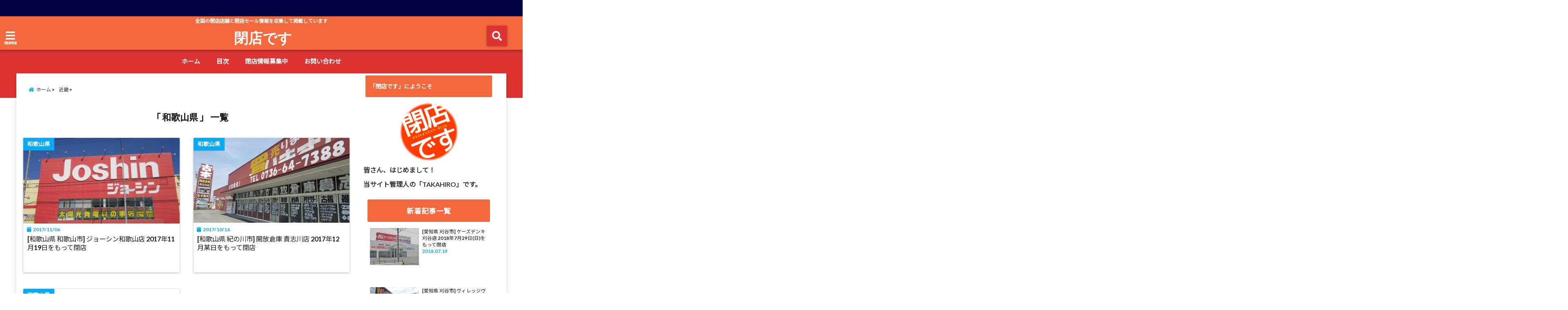

--- FILE ---
content_type: text/html; charset=UTF-8
request_url: https://heiten-desu.com/category/%E8%BF%91%E7%95%BF/%E5%92%8C%E6%AD%8C%E5%B1%B1%E7%9C%8C/
body_size: 16155
content:
<!DOCTYPE html>
<!--[if lt IE 7]> <html class="ie6" lang="ja"
	prefix="og: https://ogp.me/ns#" > <![endif]-->
<!--[if IE 7]> <html class="i7" lang="ja"
	prefix="og: https://ogp.me/ns#" > <![endif]-->
<!--[if IE 8]> <html class="ie" lang="ja"
	prefix="og: https://ogp.me/ns#" > <![endif]-->
<!--[if gt IE 8]><!--> <html lang="ja"
	prefix="og: https://ogp.me/ns#" > <!--<![endif]-->
<head>
<!--[if lt IE 9]>
<script src="https://css3-mediaqueries-js.googlecode.com/svn/trunk/css3-mediaqueries.js"></script>
<script src="https://heiten-desu.com/wp-content/themes/elephant3/js/html5shiv.js"></script>
<![endif]-->
<meta charset="UTF-8" />
<meta name="viewport" content="width=device-width,initial-scale=1.0,user-scalable=no">
<meta name="format-detection" content="telephone=no" />
<title>和歌山県 | 閉店です</title>
<link rel="alternate" type="application/rss+xml" title="閉店です RSS Feed" href="https://heiten-desu.com/feed/" />
<link rel="pingback" href="https://heiten-desu.com/xmlrpc.php" />

<meta name="keywords" content="和歌山県,閉店です,閉店,閉店セール,チラシ完全閉店セール,改装閉店セール" />
<meta name="description" content="「閉店です」では日本全国の閉店店舗と閉店セール情報を収集して掲載しています。" />

<!-- All in One SEO Pack 3.3.4 によって Michael Torbert の Semper Fi Web Design[791,811] -->
<script type="application/ld+json" class="aioseop-schema">{"@context":"https://schema.org","@graph":[{"@type":["Person","Organization"],"@id":"https://heiten-desu.com/#person","url":"https://heiten-desu.com/","name":"TAKAHIRO","sameAs":["https://www.facebook.com/-220841688711820/?modal=admin_todo_tour","https://twitter.com/heiten_desu?lang=ja"],"image":{"@type":"ImageObject","@id":"https://heiten-desu.com/#personlogo","url":"https://heiten-desu.com/wp-content/uploads/2018/07/bansamune.jpg","width":96,"height":96,"caption":"TAKAHIRO"},"logo":{"@id":"https://heiten-desu.com/#personlogo"}},{"@type":"WebSite","@id":"https://heiten-desu.com/#website","url":"https://heiten-desu.com/","name":"\u9589\u5e97\u3067\u3059","publisher":{"@id":"https://heiten-desu.com/#person"}},{"@type":"CollectionPage","@id":"https://heiten-desu.com/category/%e8%bf%91%e7%95%bf/%e5%92%8c%e6%ad%8c%e5%b1%b1%e7%9c%8c/#collectionpage","url":"https://heiten-desu.com/category/%e8%bf%91%e7%95%bf/%e5%92%8c%e6%ad%8c%e5%b1%b1%e7%9c%8c/","inLanguage":"ja","name":"\u548c\u6b4c\u5c71\u770c","isPartOf":{"@id":"https://heiten-desu.com/#website"}}]}</script>
<link rel="canonical" href="https://heiten-desu.com/category/%e8%bf%91%e7%95%bf/%e5%92%8c%e6%ad%8c%e5%b1%b1%e7%9c%8c/" />
			<script type="text/javascript" >
				window.ga=window.ga||function(){(ga.q=ga.q||[]).push(arguments)};ga.l=+new Date;
				ga('create', 'UA-107668163-1', 'auto');
				// Plugins
				
				ga('send', 'pageview');
			</script>
			<script async src="https://www.google-analytics.com/analytics.js"></script>
			<!-- All in One SEO Pack -->
<link rel='dns-prefetch' href='//ajax.googleapis.com' />
<link rel='dns-prefetch' href='//secure.gravatar.com' />
<link rel='dns-prefetch' href='//s.w.org' />
		<script type="text/javascript">
			window._wpemojiSettings = {"baseUrl":"https:\/\/s.w.org\/images\/core\/emoji\/12.0.0-1\/72x72\/","ext":".png","svgUrl":"https:\/\/s.w.org\/images\/core\/emoji\/12.0.0-1\/svg\/","svgExt":".svg","source":{"concatemoji":"https:\/\/heiten-desu.com\/wp-includes\/js\/wp-emoji-release.min.js?ver=5.3.20"}};
			!function(e,a,t){var n,r,o,i=a.createElement("canvas"),p=i.getContext&&i.getContext("2d");function s(e,t){var a=String.fromCharCode;p.clearRect(0,0,i.width,i.height),p.fillText(a.apply(this,e),0,0);e=i.toDataURL();return p.clearRect(0,0,i.width,i.height),p.fillText(a.apply(this,t),0,0),e===i.toDataURL()}function c(e){var t=a.createElement("script");t.src=e,t.defer=t.type="text/javascript",a.getElementsByTagName("head")[0].appendChild(t)}for(o=Array("flag","emoji"),t.supports={everything:!0,everythingExceptFlag:!0},r=0;r<o.length;r++)t.supports[o[r]]=function(e){if(!p||!p.fillText)return!1;switch(p.textBaseline="top",p.font="600 32px Arial",e){case"flag":return s([127987,65039,8205,9895,65039],[127987,65039,8203,9895,65039])?!1:!s([55356,56826,55356,56819],[55356,56826,8203,55356,56819])&&!s([55356,57332,56128,56423,56128,56418,56128,56421,56128,56430,56128,56423,56128,56447],[55356,57332,8203,56128,56423,8203,56128,56418,8203,56128,56421,8203,56128,56430,8203,56128,56423,8203,56128,56447]);case"emoji":return!s([55357,56424,55356,57342,8205,55358,56605,8205,55357,56424,55356,57340],[55357,56424,55356,57342,8203,55358,56605,8203,55357,56424,55356,57340])}return!1}(o[r]),t.supports.everything=t.supports.everything&&t.supports[o[r]],"flag"!==o[r]&&(t.supports.everythingExceptFlag=t.supports.everythingExceptFlag&&t.supports[o[r]]);t.supports.everythingExceptFlag=t.supports.everythingExceptFlag&&!t.supports.flag,t.DOMReady=!1,t.readyCallback=function(){t.DOMReady=!0},t.supports.everything||(n=function(){t.readyCallback()},a.addEventListener?(a.addEventListener("DOMContentLoaded",n,!1),e.addEventListener("load",n,!1)):(e.attachEvent("onload",n),a.attachEvent("onreadystatechange",function(){"complete"===a.readyState&&t.readyCallback()})),(n=t.source||{}).concatemoji?c(n.concatemoji):n.wpemoji&&n.twemoji&&(c(n.twemoji),c(n.wpemoji)))}(window,document,window._wpemojiSettings);
		</script>
		<style type="text/css">
img.wp-smiley,
img.emoji {
	display: inline !important;
	border: none !important;
	box-shadow: none !important;
	height: 1em !important;
	width: 1em !important;
	margin: 0 .07em !important;
	vertical-align: -0.1em !important;
	background: none !important;
	padding: 0 !important;
}
</style>
	<link rel='stylesheet' id='crayon-css'  href='https://heiten-desu.com/wp-content/plugins/crayon-syntax-highlighter/css/min/crayon.min.css?ver=_2.7.2_beta' type='text/css' media='all' />
<link rel='stylesheet' id='wp-block-library-css'  href='https://heiten-desu.com/wp-includes/css/dist/block-library/style.min.css?ver=5.3.20' type='text/css' media='all' />
<style id='wp-block-library-inline-css' type='text/css'>
.has-text-align-justify{text-align:justify;}
</style>
<link rel='stylesheet' id='contact-form-7-css'  href='https://heiten-desu.com/wp-content/plugins/contact-form-7/includes/css/styles.css?ver=5.1.6' type='text/css' media='all' />
<link rel='stylesheet' id='jquery-ui-theme-css'  href='https://ajax.googleapis.com/ajax/libs/jqueryui/1.11.4/themes/smoothness/jquery-ui.min.css?ver=1.11.4' type='text/css' media='all' />
<link rel='stylesheet' id='jquery-ui-timepicker-css'  href='https://heiten-desu.com/wp-content/plugins/contact-form-7-datepicker/js/jquery-ui-timepicker/jquery-ui-timepicker-addon.min.css?ver=5.3.20' type='text/css' media='all' />
<link rel='stylesheet' id='style-css'  href='https://heiten-desu.com/wp-content/themes/elephant3/style.css?ver=5.3.20' type='text/css' media='all' />
<link rel='stylesheet' id='child-style-css'  href='https://heiten-desu.com/wp-content/themes/elephant3-child/style.css?ver=5.3.20' type='text/css' media='all' />
<link rel='stylesheet' id='jetpack_css-css'  href='https://heiten-desu.com/wp-content/plugins/jetpack/css/jetpack.css?ver=8.1.4' type='text/css' media='all' />
<link rel='https://api.w.org/' href='https://heiten-desu.com/wp-json/' />

<link rel='dns-prefetch' href='//v0.wordpress.com'/>
<style type='text/css'>img#wpstats{display:none}</style>
<style type="text/css">




/*********************************************************
　カスタマイザーのサイトカラー対応部分
*********************************************************/
/*===============================
  1-AB.ヘッダーの背景色（メインカラー）
===============================*/
#header-upper-area {
	background: -webkit-linear-gradient(left, #f4683d, #f4683d); 
	background: linear-gradient(to right, #f4683d, #f4683d); 
}

/*===============================
  2.ヘッダー部分文字色
===============================*/
#left-menu { color: #ffffff;}
header .sitename a { color: #ffffff;}
header h1 { color: #ffffff;}
header .descr { color: #ffffff;}
.menu-title { color: #ffffff;}
header .sitename { color: #ffffff;}

/*===============================
3.SP&Tablet左メニューカラー
===============================*/
.left-menu-header { background:#f4683d;}
#left-menu-wrap h4 { background:#f4683d;}

/*===============================
4.ナビメニューの文字色
===============================*/
#spnaviwrap .spnavi ul li a { color: #ffffff;}
#navi-large-area a { color: #ffffff;}
#search-button { color: #ffffff;}


/*===============================
  5.ナビメニューの文字色(MO)
===============================*/
#main-navigation li a:hover {color: #000000;}


/*===============================
  6.ナビメニュー背景色
===============================*/
#search-button{ background:#dd3333;}
.header-info{ background:#dd3333;}
#navi-large-area{ background:#dd3333;}
#spnaviwrap{ background:#dd3333;}
#under-navi{ background:#dd3333;}
/*===============================
  7.ナビメニュー背景色（MO)
===============================*/
#main-navigation li a:hover{ background:#41baf2;}


/*===============================
  8.ナビドロップダウン文字色
===============================*/
#main-navigation li ul li a{ color: #ffffff;}

/*===============================
  9.ナビドロップダウン背景色
===============================*/
#main-navigation li ul li a{background:#333333;}



/*===============================
  8.メインの文字色
===============================*/
body { color:#333333;}
.post h3 {	color:#333333;}

/*===============================
  9.リンク色
===============================*/
/*リンクテキストの色*/
a { color:#1688e0;
}
/*ページャー*/
.pagination span, .pagination a {color: #1688e0;}
.pagination .current {
	background-color: #1688e0;
}
#comments input[type="submit"]{
	background-color: #1688e0;
}
.kijisita-category a{background:#1688e0;}
.hashtag a {color: #1688e0;}
#prof-kijisita .prof-under-article-right-profurl a{background: #1688e0;}
.tagcloud a{background: #1688e0;}
#breadcrumb i.fa.fa-home{color: #1688e0;}
#breadcrumb i.fa.fa-folder{color: #1688e0;}
/*===============================
  10.リンク色（マウスオン）
===============================*/
/*リンクテキストの色*/
a:hover { color:#50c1a3;}
/*ページャー*/
.pagination a:hover {background-color: #50c1a3;}
#comments input[type="submit"]:hover{background-color: #50c1a3;}

/*===============================
  11.ボタン型リンク色
===============================*/
/*普通のボタンの色*/
.btn-wrap a{ 
	background:#F44336;
	border:2px solid #F44336;
}
/*固定幅1のボタン*/
.btn-wrap.kotei1 a{ 
	background:#F44336;
	border:1px solid #F44336;
}

.btn-wrap.ghost a {
    border: 2px solid #F44336;
    color: #F44336;
}

/*===============================
  12.ボタン型リンク色(マウスオン）
===============================*/
/*普通のボタンの色*/
.btn-wrap a:hover{ 
	background:#FF9800;
	border:2px solid #FF9800;
}
/*固定幅1のボタン*/
.btn-wrap.kotei1 a:hover{ 
	background:#FF9800;
	color:#fff;
	border:1px solid #FF9800;
}
.btn-wrap.ghost a:hover {
    border: 2px solid #FF9800;
	background:#FF9800;
    color: #fff;
}

/*===============================
  13.スペシャルボタン
===============================*/
/*スペシャルボタンノーマル*/
.btn-wrap.spe a {
	border: 2px solid #e57a00;
	background-color:#e57a00;
}

.btn-wrap.spe a::before,
.btn-wrap.spe a::after {
	background: #e57a00;
}
/*スペシャルボタンノーマル2*/
.btn-wrap.spe2 a {
	border: 2px solid #e57a00;
	background-color:#e57a00;
}

.btn-wrap.spe2 a::before,
.btn-wrap.spe2 a::after {
	background: #e57a00;
}

/*ゴーストスペシャルボタン*/
.btn-wrap.ghostspe a {
	border: 2px solid #e57a00;
	color: #e57a00;
}
/*中央から出てくるボタン*/
.btn-wrap.zoomin a {
	border: 2px solid #e57a00;
	color: #e57a00;
}
.btn-wrap.zoomin a:hover::after {
	background: #e57a00;
}
.btn-wrap.zoomin a:hover {
	background-color: #e57a00;
	border-color: #e57a00;
}

/*上からパタッと出てくるボタン*/
.btn-wrap.down a{
	border: 2px solid #e57a00;
	color: #e57a00;
}
.btn-wrap.down a::after {
	background: #e57a00;
}


/*===============================
  14.スペシャルボタン（マウスオン）
===============================*/
/*スペシャルボタンノーマル*/
.btn-wrap.spe a:hover {
	border-color: #2ad3a6;
	color: #2ad3a6;
}

.btn-wrap.spe a:hover::before,
.btn-wrap.spe a:hover::after {
	background-color: #2ad3a6;
}
/*スペシャルボタンノーマル2*/
.btn-wrap.spe2 a:hover {
	border-color: #2ad3a6;
	color: #2ad3a6;
}

.btn-wrap.spe2 a:hover::before,
.btn-wrap.spe2 a:hover::after {
	background-color: #2ad3a6;
}
/*ゴーストスペシャルボタン*/
.btn-wrap.ghostspe a:hover {
	background-color: #2ad3a6;
	border-color: #2ad3a6;
}


/*===============================
  15.見出し色(H2,H3,H4)
===============================*/
.post h2{background: #f4683d;}
h2{background: #f4683d;}
.post .fukidasi h2{background: #f4683d;}
.post .material h2{background: #f4683d;}
.post .fukidasi h2:after{border-top: 15px solid #f4683d;}
.post .shadow h2{background: #f4683d;}
.post .ribbon h2{background: #f4683d;}
.post .ribbon h2::before,
.post .ribbon h2::after{border-top: 5px solid #f4683d;}
.post .ribbon h2::before{border-left: 5px solid #f4683d;}
.post .ribbon h2::after{border-right: 5px solid #f4683d;}
.post .under-gradline h2{color:#f4683d;}
.post .under-gradline h2:after{
	background: -moz-linear-gradient(to right, #f4683d, transparent);
	background: -webkit-linear-gradient(to right, #f4683d, transparent);
	background: linear-gradient(to right, #f4683d, transparent);
}
.post .first-big h2{color:#1a1a1a;}
.post .first-big h2:first-letter {
	color:#f4683d;
	border-bottom:solid 3px #f4683d;
}
.post .hamiwaku h2{
	border-top: solid 1px #f4683d;
	border-bottom: solid 1px #f4683d;
	color:#f4683d;
}
.post .hamiwaku h2:before,.post .hamiwaku h2:after{
	background-color: #f4683d;
}
.post .chapter h2{
	border:1px solid #f4683d;
	color:#f4683d;
}
.post .chapter h2::after{color: #f4683d;}
.post .icon h2 {background:#f4683d;}
.post h3 {
	border-color: #f4683d;
	color:#f4683d;
}
.post .h3underline h3 {
	border-color: #f4683d;
	color:#f4683d;
}
.post .thin-underline h3 {
	border-color: #f4683d;
	color:#f4683d;
}
.post .lh3 h3{
	border-color: #f4683d;
	color:#f4683d;
}
.post .stripes h3:after {
background: -webkit-repeating-linear-gradient(-45deg, #f4683d, #f4683d 0px, #fff 2px, #fff 2px);
background: repeating-linear-gradient(-45deg, #f4683d, #f4683d 0px, #fff 2px, #fff 2px);
}
.post .box2 h3{color: #f4683d;}
.post .box2 h3::before{color: #f4683d;}
.post .box2 h3::after{color: #A1B8D1;}
.post h4{	color:#f4683d;}
.post .trans-color h4{	color:#f4683d;}
.post .cube-icon h4{	color:#f4683d;}
.post .left-border h4{border-color: #f4683d;}
.post .left-thin-border h4{border-color: #f4683d;}
#newposts h4.widgettitle {
background: #f4683d;
}
.sankaku {
    border-top: 30px solid #f4683d;
}
#side aside h4{background:#f4683d;}

/*===============================
  16.見出し2（H2)文字色
===============================*/
h2{color: #ffffff;}
.post .material h2{color: #ffffff;}
h2.toppage{color:#1a1a1a;}
h2.archiev{color:#1a1a1a;}
.post h2{color: #ffffff;}
.post .ribbon h2{color: #ffffff;}
.post .icon h2 {color: #ffffff;}
.post .icon h2:before{color: #ffffff;}
#newposts h4.widgettitle {color: #ffffff;}
#side aside h4{color: #ffffff;}
#newposts h4.widgettitle span{color: #ffffff;}

/*===============================
  17.ポイントカラー背景色
===============================*/
ul.breadcrumb li:first-child a:before{color: #06a9f4;}
.category_info p{background: #06a9f4;}
.prof-under-article{background: #06a9f4;}
#prof-kijisita{background: #06a9f4;}
.blogbox p { color: #06a9f4;}
.koukai { color: #06a9f4;}
.koushin { color: #06a9f4;}
#kanren .clearfix dt .blog_info {background: #06a9f4;}
.post ul li:before {background: #06a9f4;}
ol li:before  {color: #06a9f4;}
.page-template-page-one-column main ul li:before {background: #06a9f4;}
.page-template-page-one-column main ol li:before {color: #06a9f4;}
.blog-card-title::before {background: #06a9f4;}
.share-wrap{background: #06a9f4;}
.p-entry__push {background: #06a9f4;}
.p-shareButton__a-cont{background: #06a9f4;}
.flow {background: #06a9f4;}
#toc_container p.toc_title{background: #06a9f4;}
#toc_container p.toc_title:before{color: #06a9f4;}
/*固定幅2のボタン*/
.btn-wrap.kotei2 a{ 
	background:#06a9f4;
	border:1px solid #06a9f4;
}
.btn-wrap.kotei2 a:hover{ 
	color:#06a9f4;
	border:1px solid #06a9f4;
}
.prev dt{background: #06a9f4;}
.next dt{background: #06a9f4;}
#topnews .clearfix dd .blog_info p{color: #06a9f4;}
.readmore.wide-card{ color: #06a9f4;}
#newposts span{ color: #06a9f4;}
/*===============================
  18.ポイントカラー文字色
===============================*/
.category_info p{ color: #ffffff;}
.prof-under-article-title{ color: #ffffff;}
.blog-card-title::before{ color: #ffffff;}
.p-entry__push{ color: #ffffff;}
.p-entry__note{ color: #ffffff;}
.p-shareButton__a-cont__btn p{ color: #ffffff;}
.prev dt a{ color: #ffffff;}
.next dt a{ color: #ffffff;}
.prof-under-article{ color: #ffffff;}
.prof-under-article-right-sns a{ color: #ffffff;}
.prof-under-article-name a{ color: #ffffff;}
/*===============================
  19.CTA背景色
===============================*/
#cta-area{
	border-color:#FF9800;
	background:#FF9800;
}

/*===============================
  20.フッター背景色
===============================*/
#footer {	background: #1A237E;
	}

/*===============================
  21.フッター文字色
===============================*/
/*フッターの見出し*/
#footer h4 {
	color: #b3b3b3;
}
#footer h4 a {
	color: #b3b3b3;
}
/*フッターナビの色*/
#footer-navigation li a{
	color: #b3b3b3;
}

/*フッターリスト表示*/ 
#footer_w ul li {
	color: #b3b3b3;
}
/* フッターcopyrightの文字色 */
#footer .copy {
	color: #b3b3b3;
}
/* フッターのテキストの色　*/
#footer p {
	color:#b3b3b3;
}
/*　フッターのリンクテキストマウスオン時の色　*/	
#footer_w a:hover {
		color: #b3b3b3;
	}
/*===============================
  22.フッターリンク文字色
===============================*/
/*　フッターのリンクテキストの色　*/	
#footer_w a {
		color: #ffffff;
	}
/*　フッターのサイトタイトル色　*/	
#footer .copy a {
		color: #ffffff;
	}
/*　フッターのリストの点の色　*/	
#footer_w ul li a:before {
		color: #ffffff;
}
/*===============================
  23.フッターコピーライト部分背景色
===============================*/
#copy{background:#051a44;}

/*===============================
  24.上へボタンの背景色
===============================*/
#page-top a{background:#ffc107;}

/*===============================
  25.ヘッダーお知らせ色
===============================*/
.header-info a{	background: #FFC107;}

/*===============================
  26.ヘッダーお知らせ色（マウスオン）
===============================*/
.header-info a:hover{	background: #ffc0cb;}



/*===============================
  27.トップページ最新記事カード色
===============================*/
#topnews dl.clearfix{background: #ffffff;}
#newposts dl.clearfix{background: #ffffff;}
	
/*===============================
  28.トップページ最新記事カード文字色
===============================*/
#topnews .clearfix dd h3 a{color: #1a1a1a;}
#newposts dl dd a{color: #1a1a1a;}



/*===============================
  31.32.ビジネスメニューの色
===============================*/
.header-contact{background: #000142;}
.contact-message{color: #ffffff;}
.contact-tel a{color:#fff;}

/*33背景色*/
body{background:#ffffff;}

/**********************************
 カスタマイザーの切替え部分反映用
**********************************/
/*アイキャッチ画像右上のプロフィール表示・非表示*/
.writer {display:}
/*アイキャッチ画像直後のプロフィール表示・非表示*/
#prof-upper-article{display:none;}
/*記事下のプロフィール表示・非表示*/
#prof-kijisita{display:;}
/*この記事気に入ったらいいね表示・非表示*/
.share-wrap{display:;}


/*ヘッダーのサブタイトルキャッチコピー部分の表示・非表示*/
header .descr {display:;}
.header-fixed-area-desc {display:;}

/*SP・Tablet用のナビ部分の表示・非表示*/
.spnavi {display:;}
.header-fixed-area-spnavi {display:;}

/*モバイルのフッターメニューの表示・非表示*/
#footer-kotei {display:;}

/*モバイルのフッターインスタボタンの表示・非表示*/
#instagram-box {display:;}

/*コメント部分の表示・非表示*/
#comments {display:;}

/*サイト全体のフォント変更*/
body{	font-family:;	}

/*投稿日表示・非表示*/
.blogbox{display:;}
#topnews .clearfix dd .blog_info p{display:;}

/*前の記事へ次の記事へ表示・非表示*/
#p-navi{display:;}

/*関連記事表示・非表示*/
#kijisita-wrap{display:;}

/*アイキャッチ画像表示・非表示*/
#eyecatch{display:;}

/*パンくずの表示位置*/
#breadcrumb{max-width:;}

/*ビジネスメニュー部分表示・非表示*/
.header-contact{display:;}
/*ビジネスメニューボタン表示・非表示*/
.contact-tel{display:none;}
.contact-line{display:none;}
.contact-mail{display:none;}

@media only screen and (min-width: 781px) {
.contact-tel a{color: #ffffff;}
}
</style>

<style type="text/css">.broken_link, a.broken_link {
	text-decoration: line-through;
}</style><link rel="icon" href="https://heiten-desu.com/wp-content/uploads/2017/10/cropped-heitendesu-32x32.png" sizes="32x32" />
<link rel="icon" href="https://heiten-desu.com/wp-content/uploads/2017/10/cropped-heitendesu-192x192.png" sizes="192x192" />
<link rel="apple-touch-icon-precomposed" href="https://heiten-desu.com/wp-content/uploads/2017/10/cropped-heitendesu-180x180.png" />
<meta name="msapplication-TileImage" content="https://heiten-desu.com/wp-content/uploads/2017/10/cropped-heitendesu-270x270.png" />



<!-- OGP -->
<meta property="og:type" content="website">
<meta property="og:description" content="全国の閉店店舗と閉店セール情報を収集して掲載しています">
<meta property="og:title" content="閉店です">
<meta property="og:url" content="https://heiten-desu.com">
<meta property="og:site_name" content="閉店です">
<meta property="og:locale" content="ja_JP" />
<meta property="fb:admins" content="280000225843319">
<meta property="fb:app_id" content="1760580897575502">
<!-- /OGP -->
<!-- その他 -->

</head>


<body class="archive category category-44">
<div id="totalcover">
<!-- Facebookのこの記事気に入ったらいいね用 -->
<div id="fb-root"></div>
<script>(function(d, s, id) {
  var js, fjs = d.getElementsByTagName(s)[0];
  if (d.getElementById(id)) return;
  js = d.createElement(s); js.id = id;
  js.src = "//connect.facebook.net/ja_JP/sdk.js#xfbml=1&version=v2.9&appId=1791998471112354";
  fjs.parentNode.insertBefore(js, fjs);
}(document, 'script', 'facebook-jssdk'));</script>
<!-- /Facebookのこの記事気に入ったらいいね用 -->

<!-- お問い合わせ -->
<div class="header-contact clearfix">
	<div class="contact-message"></div>
	<div class="contact-mail"><a href="">お問い合わせ</a></div>
	<div class="contact-line"><a href="https://line.me/R/ti/p/%40" target="_blank">LINE</a></div>
	<div class="contact-tel"><a href="tel:"><i class="fas fa-phone-square"></i> :</a></div>
</div>
<!-- ヘッダーエリアカバー -->
<div id="header-upper-area" class="">
<header> 
<!-- キャプション -->
	    <p class="descr ">
    全国の閉店店舗と閉店セール情報を収集して掲載しています    </p>
	<!-- キャッチコピー -->
<!-- ロゴ・タイトルエリア -->		
<div id="logo-area">
	<!-- 左ハンバーガーメニュー -->
<input type="checkbox" id="start-menu">
<label for="start-menu">
	<div id="left-menu" class="ripple"><i class="fa fa-bars" aria-hidden="true"></i></div>
		<div class="left-menu-close ">×</div>
		<div class="menu-title"><span class="gf">menu</span></div>
	
</label> 
	<!-- 開いたときのメニュー -->
			<div id="left-menu-wrap">
				<div class="left-menu-header">
				<p class="sitename">
 			        			閉店です    			    			</p>	
				</div>
				<div class="left-menu-style">
				<div class="menu-%e5%b7%a6%e3%83%a1%e3%83%8b%e3%83%a5%e3%83%bc-container"><ul id="menu-%e5%b7%a6%e3%83%a1%e3%83%8b%e3%83%a5%e3%83%bc" class="menu"><li id="menu-item-2027" class="menu-item menu-item-type-custom menu-item-object-custom menu-item-home menu-item-2027"><a href="https://heiten-desu.com/">ホーム</a></li>
<li id="menu-item-2028" class="menu-item menu-item-type-post_type menu-item-object-page menu-item-2028"><a href="https://heiten-desu.com/mokuzi/">目次</a></li>
<li id="menu-item-2029" class="menu-item menu-item-type-post_type menu-item-object-page menu-item-2029"><a href="https://heiten-desu.com/info-collect/">閉店情報募集中</a></li>
<li id="menu-item-2030" class="menu-item menu-item-type-post_type menu-item-object-page menu-item-2030"><a href="https://heiten-desu.com/otoiawase/">お問い合わせ</a></li>
</ul></div>				</div>
											 <div class="left-menu-yohaku"></div>
			 </div>
	<!-- 開いたときのメニュー -->		 
<!-- /左ハンバーガーメニュー -->	<!-- ロゴ又はブログ名 -->
	<div id="logo" class="">
    <p class="sitename"><a class="gf" href="https://heiten-desu.com/">
        閉店です        </a></p>	
	</div>


<!-- モーダル検索 -->
	<input type="checkbox" id="start-search">
	<label for="start-search">
  		 <div id="search-button" class="ripple "><i class="fa fa-search ripple" aria-hidden="true"></i></div>
		 <div id="search-button-close">×</div>
	</label> 
			<!-- 開いたときの検索フォーム -->
			<div id="search-wrap">
			<div id="search" class="">
  <form method="get" id="searchform" action="https://heiten-desu.com/">
    <label class="hidden" for="s">
          </label>
    <input type="text" placeholder="サイト内を検索"　value=""  name="s" id="s" />
<button type="submit" id="searchsubmit" value="Search"><i class="fas fa-search"></i></button>
</form>
</div>	
			</div>
			<!-- 開いたときの検索フォーム -->
<!-- /モーダル検索 -->

</div>
<!-- /ロゴ・タイトル・ナビエリア -->
<!-- ここで一旦フロートクリア -->
<div class="clear">
</div>
<!-- /ここで一旦フロートクリア -->
</header>
</div>
<!-- /header-upper-area -->
<div class="header-fixed-area-desc"></div>
<div class="header-fixed-area-main"></div>
<!--ヘッダー上お知らせ-->
<!--ヘッダー上お知らせ-->
	<!--ナビメニューエリア-->
<div id="navi-large-area" class="smanone">
	<!-- ナビメニュー -->
	<div id="navi-area">
    <nav id="main-navigation" class="smanone clearfix">
    <div class="menu-%e3%82%b0%e3%83%ad%e3%83%bc%e3%83%90%e3%83%ab%e3%83%a1%e3%83%8b%e3%83%a5%e3%83%bc-container"><ul id="menu-%e3%82%b0%e3%83%ad%e3%83%bc%e3%83%90%e3%83%ab%e3%83%a1%e3%83%8b%e3%83%a5%e3%83%bc" class="menu"><li id="menu-item-2031" class="menu-item menu-item-type-custom menu-item-object-custom menu-item-home menu-item-2031"><a href="https://heiten-desu.com/">ホーム</a></li>
<li id="menu-item-39" class="menu-item menu-item-type-post_type menu-item-object-page menu-item-39"><a href="https://heiten-desu.com/mokuzi/">目次</a></li>
<li id="menu-item-53" class="menu-item menu-item-type-post_type menu-item-object-page menu-item-53"><a href="https://heiten-desu.com/info-collect/">閉店情報募集中</a></li>
<li id="menu-item-40" class="menu-item menu-item-type-post_type menu-item-object-page menu-item-40"><a href="https://heiten-desu.com/otoiawase/">お問い合わせ</a></li>
</ul></div>    </nav>

	</div>
	<!-- ナビメニュー -->
</div>
<!--/ナビメニューエリア-->
	<!-- スマホナビ --> 
<div id="spnaviwrap" class="pcnone">
	<div class="spnavi">
 	<nav id="main-navigation" class="pcnone clearfix">
	<div class="menu-%e3%82%b0%e3%83%ad%e3%83%bc%e3%83%90%e3%83%ab%e3%83%a1%e3%83%8b%e3%83%a5%e3%83%bc-container"><ul id="menu-%e3%82%b0%e3%83%ad%e3%83%bc%e3%83%90%e3%83%ab%e3%83%a1%e3%83%8b%e3%83%a5%e3%83%bc-1" class="menu"><li class="menu-item menu-item-type-custom menu-item-object-custom menu-item-home menu-item-2031"><a href="https://heiten-desu.com/">ホーム</a></li>
<li class="menu-item menu-item-type-post_type menu-item-object-page menu-item-39"><a href="https://heiten-desu.com/mokuzi/">目次</a></li>
<li class="menu-item menu-item-type-post_type menu-item-object-page menu-item-53"><a href="https://heiten-desu.com/info-collect/">閉店情報募集中</a></li>
<li class="menu-item menu-item-type-post_type menu-item-object-page menu-item-40"><a href="https://heiten-desu.com/otoiawase/">お問い合わせ</a></li>
</ul></div>	</nav>
	</div>
</div>
<!-- /スマホナビ --> 
<!--ヘッダー画像-->
<!-- /ヘッダー画像 --> 
		<div id="under-navi"></div>
			<div id="wrapper">
<div id="content">
<div id="contentInner" class="clearfix">
<main class="archive ">
      <article>
<!--ぱんくず -->
<div id="breadcrumb">
<ul class="breadcrumb" itemscope itemtype="http://schema.org/BreadcrumbList"><li itemprop="itemListElement" itemscope itemtype="http://schema.org/ListItem"><a href="https://heiten-desu.com" itemprop="item"><span itemprop="name">ホーム</span></a><meta itemprop="position" content="1" /></li><li itemprop="itemListElement" itemscope itemtype="http://schema.org/ListItem"><a href="https://heiten-desu.com/category/%e8%bf%91%e7%95%bf/" itemprop="item"><span itemprop="name">近畿</span></a><meta itemprop="position" content="2" /></li><li itemprop="itemListElement" itemscope itemtype="http://schema.org/ListItem"><a href="https://heiten-desu.com/category/%E8%BF%91%E7%95%BF/%E5%92%8C%E6%AD%8C%E5%B1%B1%E7%9C%8C/" itemprop="item"><span itemprop="name">和歌山県</span></a><meta itemprop="position" content="3" /></li></ul>
</div>
<div class="clearfix"></div>
<!--/ ぱんくず --> 

          <!--ループ開始-->
          <h2 class="archiev">「
                        和歌山県                        」 一覧 </h2>

<!-- カテゴリの説明文 -->
<!-- カテゴリの説明文 -->

          <div id="topnews">
<dl class="clearfix   " data-href="https://heiten-desu.com/joshin-wakayama/">
    <dt>
		<div class="category_info">
	<p>
和歌山県	</p>
		</div>	
	<div class="trim">
	  <a href="https://heiten-desu.com/joshin-wakayama/" class="ripple">
            <img width="385" height="250" src="https://heiten-desu.com/wp-content/uploads/2018/07/joshin-wakayama-385x250.jpg" class="attachment-thumb385 size-thumb385 wp-post-image" alt="" srcset="https://heiten-desu.com/wp-content/uploads/2018/07/joshin-wakayama-385x250.jpg 385w, https://heiten-desu.com/wp-content/uploads/2018/07/joshin-wakayama-300x195.jpg 300w, https://heiten-desu.com/wp-content/uploads/2018/07/joshin-wakayama-768x499.jpg 768w, https://heiten-desu.com/wp-content/uploads/2018/07/joshin-wakayama-250x162.jpg 250w, https://heiten-desu.com/wp-content/uploads/2018/07/joshin-wakayama-175x114.jpg 175w, https://heiten-desu.com/wp-content/uploads/2018/07/joshin-wakayama.jpg 770w" sizes="(max-width: 385px) 100vw, 385px" />            </a>
		</div>	
	</dt>
    <dd>
	  <div class="blog_info">
        <p><i class="fa fa-calendar" aria-hidden="true"></i>&nbsp;
          2017/11/06&nbsp;
      </div>
	 
      <h3><a href="https://heiten-desu.com/joshin-wakayama/" class="ripple">
        [和歌山県 和歌山市] ジョーシン和歌山店 2017年11月19日をもって閉店        </a></h3>
    </dd>
	<div class="readmore  "><i class="fas fa-angle-double-right"></i> この記事を読む</div>
  </dl>
  <dl class="clearfix   " data-href="https://heiten-desu.com/kaihou-kisikawa/">
    <dt>
		<div class="category_info">
	<p>
和歌山県	</p>
		</div>	
	<div class="trim">
	  <a href="https://heiten-desu.com/kaihou-kisikawa/" class="ripple">
            <img width="1456" height="796" src="https://heiten-desu.com/wp-content/uploads/2017/10/kisikawa.jpg" class="attachment-thumb385 size-thumb385 wp-post-image" alt="" srcset="https://heiten-desu.com/wp-content/uploads/2017/10/kisikawa.jpg 1456w, https://heiten-desu.com/wp-content/uploads/2017/10/kisikawa-300x164.jpg 300w, https://heiten-desu.com/wp-content/uploads/2017/10/kisikawa-768x420.jpg 768w, https://heiten-desu.com/wp-content/uploads/2017/10/kisikawa-1024x560.jpg 1024w" sizes="(max-width: 1456px) 100vw, 1456px" />            </a>
		</div>	
	</dt>
    <dd>
	  <div class="blog_info">
        <p><i class="fa fa-calendar" aria-hidden="true"></i>&nbsp;
          2017/10/16&nbsp;
      </div>
	 
      <h3><a href="https://heiten-desu.com/kaihou-kisikawa/" class="ripple">
        [和歌山県 紀の川市] 開放倉庫 貴志川店 2017年12月某日をもって閉店        </a></h3>
    </dd>
	<div class="readmore  "><i class="fas fa-angle-double-right"></i> この記事を読む</div>
  </dl>
  <dl class="clearfix   " data-href="https://heiten-desu.com/craftheart-wakayama-arita/">
    <dt>
		<div class="category_info">
	<p>
和歌山県	</p>
		</div>	
	<div class="trim">
	  <a href="https://heiten-desu.com/craftheart-wakayama-arita/" class="ripple">
            <img width="305" height="304" src="https://heiten-desu.com/wp-content/uploads/2016/08/tokai1.png" class="attachment-thumb385 size-thumb385 wp-post-image" alt="" srcset="https://heiten-desu.com/wp-content/uploads/2016/08/tokai1.png 305w, https://heiten-desu.com/wp-content/uploads/2016/08/tokai1-150x150.png 150w, https://heiten-desu.com/wp-content/uploads/2016/08/tokai1-300x300.png 300w, https://heiten-desu.com/wp-content/uploads/2016/08/tokai1-100x100.png 100w" sizes="(max-width: 305px) 100vw, 305px" />            </a>
		</div>	
	</dt>
    <dd>
	  <div class="blog_info">
        <p><i class="fa fa-calendar" aria-hidden="true"></i>&nbsp;
          2016/08/20&nbsp;
      </div>
	 
      <h3><a href="https://heiten-desu.com/craftheart-wakayama-arita/" class="ripple">
        [和歌山県 有田市] クラフトハートトーカイ有田店 2016年9月11日(日)をもって閉店        </a></h3>
    </dd>
	<div class="readmore  "><i class="fas fa-angle-double-right"></i> この記事を読む</div>
  </dl>
  </div>
        <!--/elephant--> 
        <!--ページナビ-->
        



<!? ここからCTA ?>
<div id="cta-area">
<div class="cta">
               </div>
</div>
<!? ここまでCTA ?>
      </article>
    </main>
	  	<div id="side">
<aside class="">

  <div id="mybox">
    <h4 class="menu_underh2">「閉店です」にようこそ</h4><img width="150" height="150" alt="「閉店です」にようこそ" class="attachment-thumbnail aligncenter" style="max-width: 100%;" srcset="https://heiten-desu.com/wp-content/uploads/2016/09/heiten-150x150.png 150w, https://heiten-desu.com/wp-content/uploads/2016/09/heiten-300x300.png 300w, https://heiten-desu.com/wp-content/uploads/2016/09/heiten-100x100.png 100w, https://heiten-desu.com/wp-content/uploads/2016/09/heiten.png 400w" sizes="(max-width: 150px) 100vw, 150px" src="https://heiten-desu.com/wp-content/uploads/2016/09/heiten-150x150.png" /><div class="widget_sp_image-description" ><p>
<b><font size="3">皆さん、はじめまして！</font></b><br />
<b><font size="3">当サイト管理人の「TAKAHIRO」です。</font></b></p>
</div>          <div id="newposts">
            <h4 class="widgettitle"><span>新着記事一覧</span></h4>
			<dl class="clearfix">
												<dt>
			<div class="npeyecatch">
			<a href="https://heiten-desu.com/ksdenki-kariya/" >	
						<img width="360" height="273" src="https://heiten-desu.com/wp-content/uploads/2018/07/ks-kariya.png" class="attachment-home-thum size-home-thum wp-post-image" alt="" srcset="https://heiten-desu.com/wp-content/uploads/2018/07/ks-kariya.png 360w, https://heiten-desu.com/wp-content/uploads/2018/07/ks-kariya-300x228.png 300w, https://heiten-desu.com/wp-content/uploads/2018/07/ks-kariya-250x190.png 250w, https://heiten-desu.com/wp-content/uploads/2018/07/ks-kariya-175x133.png 175w" sizes="(max-width: 360px) 100vw, 360px" />			</div>
						<dd>
			<a href="https://heiten-desu.com/ksdenki-kariya/" >
        	[愛知県 刈谷市] ケーズデンキ刈谷店 2018年7月29日(日)をもって閉店        	</a>
			<span>2018.07.19</span>
			</dt>
			</dl><!-- /.new-entry -->
			<dl class="clearfix">
						<dt>
			<div class="npeyecatch">
			<a href="https://heiten-desu.com/villagevan-kariya/" >	
						<img width="983" height="755" src="https://heiten-desu.com/wp-content/uploads/2018/07/kariya1.jpg" class="attachment-home-thum size-home-thum wp-post-image" alt="" srcset="https://heiten-desu.com/wp-content/uploads/2018/07/kariya1.jpg 983w, https://heiten-desu.com/wp-content/uploads/2018/07/kariya1-300x230.jpg 300w, https://heiten-desu.com/wp-content/uploads/2018/07/kariya1-768x590.jpg 768w, https://heiten-desu.com/wp-content/uploads/2018/07/kariya1-385x296.jpg 385w, https://heiten-desu.com/wp-content/uploads/2018/07/kariya1-250x192.jpg 250w, https://heiten-desu.com/wp-content/uploads/2018/07/kariya1-175x134.jpg 175w" sizes="(max-width: 983px) 100vw, 983px" />			</div>
						<dd>
			<a href="https://heiten-desu.com/villagevan-kariya/" >
        	[愛知県 刈谷市] ヴィレッジヴァンガード刈谷店 2018年9月17日(月)をもって閉店        	</a>
			<span>2018.07.19</span>
			</dt>
			</dl><!-- /.new-entry -->
			<dl class="clearfix">
						<dt>
			<div class="npeyecatch">
			<a href="https://heiten-desu.com/bd-omiya/" >	
						<img width="644" height="404" src="https://heiten-desu.com/wp-content/uploads/2018/07/bdomiya.jpg" class="attachment-home-thum size-home-thum wp-post-image" alt="" srcset="https://heiten-desu.com/wp-content/uploads/2018/07/bdomiya.jpg 644w, https://heiten-desu.com/wp-content/uploads/2018/07/bdomiya-300x188.jpg 300w, https://heiten-desu.com/wp-content/uploads/2018/07/bdomiya-385x242.jpg 385w, https://heiten-desu.com/wp-content/uploads/2018/07/bdomiya-250x157.jpg 250w, https://heiten-desu.com/wp-content/uploads/2018/07/bdomiya-175x110.jpg 175w" sizes="(max-width: 644px) 100vw, 644px" />			</div>
						<dd>
			<a href="https://heiten-desu.com/bd-omiya/" >
        	[埼玉県 さいたま市] B&#038;D大宮店 2018年7月29日(日)をもって閉店        	</a>
			<span>2018.07.19</span>
			</dt>
			</dl><!-- /.new-entry -->
			<dl class="clearfix">
						<dt>
			<div class="npeyecatch">
			<a href="https://heiten-desu.com/wakakusa-battingcenter/" >	
						<img width="523" height="375" src="https://heiten-desu.com/wp-content/uploads/2018/07/wakakusa.jpg" class="attachment-home-thum size-home-thum wp-post-image" alt="" srcset="https://heiten-desu.com/wp-content/uploads/2018/07/wakakusa.jpg 523w, https://heiten-desu.com/wp-content/uploads/2018/07/wakakusa-300x215.jpg 300w, https://heiten-desu.com/wp-content/uploads/2018/07/wakakusa-385x276.jpg 385w, https://heiten-desu.com/wp-content/uploads/2018/07/wakakusa-250x179.jpg 250w, https://heiten-desu.com/wp-content/uploads/2018/07/wakakusa-175x125.jpg 175w" sizes="(max-width: 523px) 100vw, 523px" />			</div>
						<dd>
			<a href="https://heiten-desu.com/wakakusa-battingcenter/" >
        	[北海道 登別市] 若草バッティングセンター 2018年8月19日(日)をもって閉店        	</a>
			<span>2018.07.10</span>
			</dt>
			</dl><!-- /.new-entry -->
			<dl class="clearfix">
						<dt>
			<div class="npeyecatch">
			<a href="https://heiten-desu.com/videoinamerica-tonodabashi/" >	
						<img width="400" height="191" src="https://heiten-desu.com/wp-content/uploads/2018/07/america.jpg" class="attachment-home-thum size-home-thum wp-post-image" alt="" srcset="https://heiten-desu.com/wp-content/uploads/2018/07/america.jpg 400w, https://heiten-desu.com/wp-content/uploads/2018/07/america-300x143.jpg 300w, https://heiten-desu.com/wp-content/uploads/2018/07/america-385x184.jpg 385w, https://heiten-desu.com/wp-content/uploads/2018/07/america-250x119.jpg 250w, https://heiten-desu.com/wp-content/uploads/2018/07/america-175x84.jpg 175w" sizes="(max-width: 400px) 100vw, 400px" />			</div>
						<dd>
			<a href="https://heiten-desu.com/videoinamerica-tonodabashi/" >
        	[愛知県 豊橋市] ビデオ・イン・アメリカ殿田橋店 2018年6月30日(土)をもって閉店        	</a>
			<span>2018.06.29</span>
			</dt>
			</dl><!-- /.new-entry -->
			<dl class="clearfix">
									</dl>          
			</div><!-- /#new-entries -->
        <h4 class="menu_underh2">都道府県別の閉店店舗・閉店セール情報</h4>		<ul>
				<li class="cat-item cat-item-4"><a href="https://heiten-desu.com/category/%e5%8c%97%e6%b5%b7%e9%81%93/">北海道</a>
</li>
	<li class="cat-item cat-item-5"><a href="https://heiten-desu.com/category/%e6%9d%b1%e5%8c%97/">東北</a>
<ul class='children'>
	<li class="cat-item cat-item-23"><a href="https://heiten-desu.com/category/%e6%9d%b1%e5%8c%97/%e7%a6%8f%e5%b3%b6%e7%9c%8c/">福島県</a>
</li>
	<li class="cat-item cat-item-22"><a href="https://heiten-desu.com/category/%e6%9d%b1%e5%8c%97/%e5%b1%b1%e5%bd%a2%e7%9c%8c/">山形県</a>
</li>
	<li class="cat-item cat-item-21"><a href="https://heiten-desu.com/category/%e6%9d%b1%e5%8c%97/%e7%a7%8b%e7%94%b0%e7%9c%8c/">秋田県</a>
</li>
	<li class="cat-item cat-item-20"><a href="https://heiten-desu.com/category/%e6%9d%b1%e5%8c%97/%e5%b2%a9%e6%89%8b%e7%9c%8c/">岩手県</a>
</li>
	<li class="cat-item cat-item-19"><a href="https://heiten-desu.com/category/%e6%9d%b1%e5%8c%97/%e9%9d%92%e6%a3%ae%e7%9c%8c/">青森県</a>
</li>
	<li class="cat-item cat-item-18"><a href="https://heiten-desu.com/category/%e6%9d%b1%e5%8c%97/%e5%ae%ae%e5%9f%8e%e7%9c%8c/">宮城県</a>
</li>
</ul>
</li>
	<li class="cat-item cat-item-6"><a href="https://heiten-desu.com/category/%e9%96%a2%e6%9d%b1%e3%83%bb%e7%94%b2%e4%bf%a1%e8%b6%8a/">関東・甲信越</a>
<ul class='children'>
	<li class="cat-item cat-item-24"><a href="https://heiten-desu.com/category/%e9%96%a2%e6%9d%b1%e3%83%bb%e7%94%b2%e4%bf%a1%e8%b6%8a/%e6%9d%b1%e4%ba%ac%e9%83%bd/">東京都</a>
</li>
	<li class="cat-item cat-item-25"><a href="https://heiten-desu.com/category/%e9%96%a2%e6%9d%b1%e3%83%bb%e7%94%b2%e4%bf%a1%e8%b6%8a/%e7%a5%9e%e5%a5%88%e5%b7%9d%e7%9c%8c/">神奈川県</a>
</li>
	<li class="cat-item cat-item-26"><a href="https://heiten-desu.com/category/%e9%96%a2%e6%9d%b1%e3%83%bb%e7%94%b2%e4%bf%a1%e8%b6%8a/%e5%9f%bc%e7%8e%89%e7%9c%8c/">埼玉県</a>
</li>
	<li class="cat-item cat-item-27"><a href="https://heiten-desu.com/category/%e9%96%a2%e6%9d%b1%e3%83%bb%e7%94%b2%e4%bf%a1%e8%b6%8a/%e5%8d%83%e8%91%89%e7%9c%8c/">千葉県</a>
</li>
	<li class="cat-item cat-item-28"><a href="https://heiten-desu.com/category/%e9%96%a2%e6%9d%b1%e3%83%bb%e7%94%b2%e4%bf%a1%e8%b6%8a/%e7%be%a4%e9%a6%ac%e7%9c%8c/">群馬県</a>
</li>
	<li class="cat-item cat-item-29"><a href="https://heiten-desu.com/category/%e9%96%a2%e6%9d%b1%e3%83%bb%e7%94%b2%e4%bf%a1%e8%b6%8a/%e6%a0%83%e6%9c%a8%e7%9c%8c/">栃木県</a>
</li>
	<li class="cat-item cat-item-30"><a href="https://heiten-desu.com/category/%e9%96%a2%e6%9d%b1%e3%83%bb%e7%94%b2%e4%bf%a1%e8%b6%8a/%e8%8c%a8%e5%9f%8e%e7%9c%8c/">茨城県</a>
</li>
	<li class="cat-item cat-item-31"><a href="https://heiten-desu.com/category/%e9%96%a2%e6%9d%b1%e3%83%bb%e7%94%b2%e4%bf%a1%e8%b6%8a/%e6%96%b0%e6%bd%9f%e7%9c%8c/">新潟県</a>
</li>
	<li class="cat-item cat-item-32"><a href="https://heiten-desu.com/category/%e9%96%a2%e6%9d%b1%e3%83%bb%e7%94%b2%e4%bf%a1%e8%b6%8a/%e9%95%b7%e9%87%8e%e7%9c%8c/">長野県</a>
</li>
	<li class="cat-item cat-item-33"><a href="https://heiten-desu.com/category/%e9%96%a2%e6%9d%b1%e3%83%bb%e7%94%b2%e4%bf%a1%e8%b6%8a/%e5%b1%b1%e6%a2%a8%e7%9c%8c/">山梨県</a>
</li>
</ul>
</li>
	<li class="cat-item cat-item-7"><a href="https://heiten-desu.com/category/%e6%9d%b1%e6%b5%b7%e3%83%bb%e5%8c%97%e9%99%b8/">東海・北陸</a>
<ul class='children'>
	<li class="cat-item cat-item-34"><a href="https://heiten-desu.com/category/%e6%9d%b1%e6%b5%b7%e3%83%bb%e5%8c%97%e9%99%b8/%e6%84%9b%e7%9f%a5%e7%9c%8c/">愛知県</a>
</li>
	<li class="cat-item cat-item-35"><a href="https://heiten-desu.com/category/%e6%9d%b1%e6%b5%b7%e3%83%bb%e5%8c%97%e9%99%b8/%e5%b2%90%e9%98%9c%e7%9c%8c/">岐阜県</a>
</li>
	<li class="cat-item cat-item-36"><a href="https://heiten-desu.com/category/%e6%9d%b1%e6%b5%b7%e3%83%bb%e5%8c%97%e9%99%b8/%e4%b8%89%e9%87%8d%e7%9c%8c/">三重県</a>
</li>
	<li class="cat-item cat-item-37"><a href="https://heiten-desu.com/category/%e6%9d%b1%e6%b5%b7%e3%83%bb%e5%8c%97%e9%99%b8/%e9%9d%99%e5%b2%a1%e7%9c%8c/">静岡県</a>
</li>
	<li class="cat-item cat-item-38"><a href="https://heiten-desu.com/category/%e6%9d%b1%e6%b5%b7%e3%83%bb%e5%8c%97%e9%99%b8/%e7%9f%b3%e5%b7%9d%e7%9c%8c/">石川県</a>
</li>
	<li class="cat-item cat-item-39"><a href="https://heiten-desu.com/category/%e6%9d%b1%e6%b5%b7%e3%83%bb%e5%8c%97%e9%99%b8/%e5%af%8c%e5%b1%b1%e7%9c%8c/">富山県</a>
</li>
	<li class="cat-item cat-item-40"><a href="https://heiten-desu.com/category/%e6%9d%b1%e6%b5%b7%e3%83%bb%e5%8c%97%e9%99%b8/%e7%a6%8f%e4%ba%95%e7%9c%8c/">福井県</a>
</li>
</ul>
</li>
	<li class="cat-item cat-item-8 current-cat-parent current-cat-ancestor"><a href="https://heiten-desu.com/category/%e8%bf%91%e7%95%bf/">近畿</a>
<ul class='children'>
	<li class="cat-item cat-item-41"><a href="https://heiten-desu.com/category/%e8%bf%91%e7%95%bf/%e5%a4%a7%e9%98%aa%e5%ba%9c/">大阪府</a>
</li>
	<li class="cat-item cat-item-42"><a href="https://heiten-desu.com/category/%e8%bf%91%e7%95%bf/%e4%ba%ac%e9%83%bd%e5%ba%9c/">京都府</a>
</li>
	<li class="cat-item cat-item-43"><a href="https://heiten-desu.com/category/%e8%bf%91%e7%95%bf/%e5%85%b5%e5%ba%ab%e7%9c%8c/">兵庫県</a>
</li>
	<li class="cat-item cat-item-44 current-cat"><a aria-current="page" href="https://heiten-desu.com/category/%e8%bf%91%e7%95%bf/%e5%92%8c%e6%ad%8c%e5%b1%b1%e7%9c%8c/">和歌山県</a>
</li>
	<li class="cat-item cat-item-45"><a href="https://heiten-desu.com/category/%e8%bf%91%e7%95%bf/%e5%a5%88%e8%89%af%e7%9c%8c/">奈良県</a>
</li>
	<li class="cat-item cat-item-46"><a href="https://heiten-desu.com/category/%e8%bf%91%e7%95%bf/%e6%bb%8b%e8%b3%80%e7%9c%8c/">滋賀県</a>
</li>
</ul>
</li>
	<li class="cat-item cat-item-9"><a href="https://heiten-desu.com/category/%e4%b8%ad%e5%9b%bd/">中国</a>
<ul class='children'>
	<li class="cat-item cat-item-47"><a href="https://heiten-desu.com/category/%e4%b8%ad%e5%9b%bd/%e5%ba%83%e5%b3%b6%e7%9c%8c/">広島県</a>
</li>
	<li class="cat-item cat-item-48"><a href="https://heiten-desu.com/category/%e4%b8%ad%e5%9b%bd/%e5%b2%a1%e5%b1%b1%e7%9c%8c/">岡山県</a>
</li>
	<li class="cat-item cat-item-49"><a href="https://heiten-desu.com/category/%e4%b8%ad%e5%9b%bd/%e5%b1%b1%e5%8f%a3%e7%9c%8c/">山口県</a>
</li>
	<li class="cat-item cat-item-50"><a href="https://heiten-desu.com/category/%e4%b8%ad%e5%9b%bd/%e9%b3%a5%e5%8f%96%e7%9c%8c/">鳥取県</a>
</li>
	<li class="cat-item cat-item-51"><a href="https://heiten-desu.com/category/%e4%b8%ad%e5%9b%bd/%e5%b3%b6%e6%a0%b9%e7%9c%8c/">島根県</a>
</li>
</ul>
</li>
	<li class="cat-item cat-item-10"><a href="https://heiten-desu.com/category/%e5%9b%9b%e5%9b%bd/">四国</a>
<ul class='children'>
	<li class="cat-item cat-item-52"><a href="https://heiten-desu.com/category/%e5%9b%9b%e5%9b%bd/%e5%be%b3%e5%b3%b6%e7%9c%8c/">徳島県</a>
</li>
	<li class="cat-item cat-item-53"><a href="https://heiten-desu.com/category/%e5%9b%9b%e5%9b%bd/%e9%a6%99%e5%b7%9d%e7%9c%8c/">香川県</a>
</li>
	<li class="cat-item cat-item-54"><a href="https://heiten-desu.com/category/%e5%9b%9b%e5%9b%bd/%e6%84%9b%e5%aa%9b%e7%9c%8c/">愛媛県</a>
</li>
	<li class="cat-item cat-item-55"><a href="https://heiten-desu.com/category/%e5%9b%9b%e5%9b%bd/%e9%ab%98%e7%9f%a5%e7%9c%8c/">高知県</a>
</li>
</ul>
</li>
	<li class="cat-item cat-item-11"><a href="https://heiten-desu.com/category/%e4%b9%9d%e5%b7%9e%e3%83%bb%e6%b2%96%e7%b8%84/">九州・沖縄</a>
<ul class='children'>
	<li class="cat-item cat-item-56"><a href="https://heiten-desu.com/category/%e4%b9%9d%e5%b7%9e%e3%83%bb%e6%b2%96%e7%b8%84/%e7%a6%8f%e5%b2%a1%e7%9c%8c/">福岡県</a>
</li>
	<li class="cat-item cat-item-57"><a href="https://heiten-desu.com/category/%e4%b9%9d%e5%b7%9e%e3%83%bb%e6%b2%96%e7%b8%84/%e4%bd%90%e8%b3%80%e7%9c%8c/">佐賀県</a>
</li>
	<li class="cat-item cat-item-58"><a href="https://heiten-desu.com/category/%e4%b9%9d%e5%b7%9e%e3%83%bb%e6%b2%96%e7%b8%84/%e5%a4%a7%e5%88%86%e7%9c%8c/">大分県</a>
</li>
	<li class="cat-item cat-item-59"><a href="https://heiten-desu.com/category/%e4%b9%9d%e5%b7%9e%e3%83%bb%e6%b2%96%e7%b8%84/%e9%95%b7%e5%b4%8e%e7%9c%8c/">長崎県</a>
</li>
	<li class="cat-item cat-item-60"><a href="https://heiten-desu.com/category/%e4%b9%9d%e5%b7%9e%e3%83%bb%e6%b2%96%e7%b8%84/%e7%86%8a%e6%9c%ac%e7%9c%8c/">熊本県</a>
</li>
	<li class="cat-item cat-item-61"><a href="https://heiten-desu.com/category/%e4%b9%9d%e5%b7%9e%e3%83%bb%e6%b2%96%e7%b8%84/%e5%ae%ae%e5%b4%8e%e7%9c%8c/">宮崎県</a>
</li>
	<li class="cat-item cat-item-62"><a href="https://heiten-desu.com/category/%e4%b9%9d%e5%b7%9e%e3%83%bb%e6%b2%96%e7%b8%84/%e9%b9%bf%e5%85%90%e5%b3%b6%e7%9c%8c/">鹿児島県</a>
</li>
	<li class="cat-item cat-item-63"><a href="https://heiten-desu.com/category/%e4%b9%9d%e5%b7%9e%e3%83%bb%e6%b2%96%e7%b8%84/%e6%b2%96%e7%b8%84%e7%9c%8c/">沖縄県</a>
</li>
</ul>
</li>
		</ul>
			<h4 class="menu_underh2">アーカイブ</h4>		<label class="screen-reader-text" for="archives-dropdown-3">アーカイブ</label>
		<select id="archives-dropdown-3" name="archive-dropdown">
			
			<option value="">月を選択</option>
				<option value='https://heiten-desu.com/2018/07/'> 2018年7月 </option>
	<option value='https://heiten-desu.com/2018/06/'> 2018年6月 </option>
	<option value='https://heiten-desu.com/2018/05/'> 2018年5月 </option>
	<option value='https://heiten-desu.com/2018/04/'> 2018年4月 </option>
	<option value='https://heiten-desu.com/2018/03/'> 2018年3月 </option>
	<option value='https://heiten-desu.com/2018/02/'> 2018年2月 </option>
	<option value='https://heiten-desu.com/2018/01/'> 2018年1月 </option>
	<option value='https://heiten-desu.com/2017/12/'> 2017年12月 </option>
	<option value='https://heiten-desu.com/2017/11/'> 2017年11月 </option>
	<option value='https://heiten-desu.com/2017/10/'> 2017年10月 </option>
	<option value='https://heiten-desu.com/2017/09/'> 2017年9月 </option>
	<option value='https://heiten-desu.com/2017/08/'> 2017年8月 </option>
	<option value='https://heiten-desu.com/2017/07/'> 2017年7月 </option>
	<option value='https://heiten-desu.com/2017/06/'> 2017年6月 </option>
	<option value='https://heiten-desu.com/2017/05/'> 2017年5月 </option>
	<option value='https://heiten-desu.com/2017/04/'> 2017年4月 </option>
	<option value='https://heiten-desu.com/2017/03/'> 2017年3月 </option>
	<option value='https://heiten-desu.com/2017/02/'> 2017年2月 </option>
	<option value='https://heiten-desu.com/2017/01/'> 2017年1月 </option>
	<option value='https://heiten-desu.com/2016/12/'> 2016年12月 </option>
	<option value='https://heiten-desu.com/2016/11/'> 2016年11月 </option>
	<option value='https://heiten-desu.com/2016/10/'> 2016年10月 </option>
	<option value='https://heiten-desu.com/2016/09/'> 2016年9月 </option>
	<option value='https://heiten-desu.com/2016/08/'> 2016年8月 </option>
	<option value='https://heiten-desu.com/2016/07/'> 2016年7月 </option>
	<option value='https://heiten-desu.com/2016/06/'> 2016年6月 </option>

		</select>

<script type="text/javascript">
/* <![CDATA[ */
(function() {
	var dropdown = document.getElementById( "archives-dropdown-3" );
	function onSelectChange() {
		if ( dropdown.options[ dropdown.selectedIndex ].value !== '' ) {
			document.location.href = this.options[ this.selectedIndex ].value;
		}
	}
	dropdown.onchange = onSelectChange;
})();
/* ]]> */
</script>

		<h4 class="menu_underh2">業種別の閉店店舗・閉店セール情報</h4><div class="tagcloud"><a href="https://heiten-desu.com/tag/service/" class="tag-cloud-link tag-link-92 tag-link-position-1" style="font-size: 12.642105263158pt;" aria-label="サービス (12個の項目)">サービス</a>
<a href="https://heiten-desu.com/tag/sports/" class="tag-cloud-link tag-link-93 tag-link-position-2" style="font-size: 12.126315789474pt;" aria-label="スポーツ施設 (10個の項目)">スポーツ施設</a>
<a href="https://heiten-desu.com/tag/rental/" class="tag-cloud-link tag-link-94 tag-link-position-3" style="font-size: 13.747368421053pt;" aria-label="レンタル (17個の項目)">レンタル</a>
<a href="https://heiten-desu.com/tag/public/" class="tag-cloud-link tag-link-95 tag-link-position-4" style="font-size: 8pt;" aria-label="交通・金融・公共施設 (2個の項目)">交通・金融・公共施設</a>
<a href="https://heiten-desu.com/tag/retail/" class="tag-cloud-link tag-link-96 tag-link-position-5" style="font-size: 22pt;" aria-label="小売店 (241個の項目)">小売店</a>
<a href="https://heiten-desu.com/tag/health/" class="tag-cloud-link tag-link-97 tag-link-position-6" style="font-size: 10.726315789474pt;" aria-label="美容・健康・福祉施設 (6個の項目)">美容・健康・福祉施設</a>
<a href="https://heiten-desu.com/tag/travel/" class="tag-cloud-link tag-link-98 tag-link-position-7" style="font-size: 14.778947368421pt;" aria-label="観光・宿泊・レジャー施設 (24個の項目)">観光・宿泊・レジャー施設</a>
<a href="https://heiten-desu.com/tag/property/" class="tag-cloud-link tag-link-99 tag-link-position-8" style="font-size: 11.831578947368pt;" aria-label="車・不動産 (9個の項目)">車・不動産</a>
<a href="https://heiten-desu.com/tag/food/" class="tag-cloud-link tag-link-100 tag-link-position-9" style="font-size: 15.589473684211pt;" aria-label="飲食店 (31個の項目)">飲食店</a></div>
<div class="textwidget"><p><script async src="//pagead2.googlesyndication.com/pagead/js/adsbygoogle.js"></script><br />
<!-- 自動レスポンシブ --><br />
<ins class="adsbygoogle"
     style="display:block"
     data-ad-client="ca-pub-7641407790066837"
     data-ad-slot="8951855583"
     data-ad-format="auto"></ins><br />
<script>
(adsbygoogle = window.adsbygoogle || []).push({});
</script></p>
</div>  </div>
  <!-- スマホだけのアドセンス -->
      <!-- /スマホだけのアドセンス -->


 <!-- スクロール広告用 -->
  <div id="scrollad">
 　　　<p></p>
      <!--ここにgoogleアドセンスコードを貼ると規約違反になるので注意して下さい-->

  </div>


</aside>
</div>	  <div class="clearfix"></div>
  </div>
  <!-- /#contentInner -->
</div>
<!--/#content -->
<!--ここからフッター直前フリースペース-->
<div id="before-footer" class="clearfix">
	<div id="before-footer-inner" class="clearfix">
		      			</div>
</div>
<!--ここまでフッター直前フリースペース-->
<footer id="footer">
<!-- 追加ウィジェット ここから-->


<div id="footer_w" class="clearfix">
     <div class="footer_l">
               </div>
     <div class="footer_c">
               </div>
     <div class="footer_r">
               </div>
  </div>
  <div class="clear"></div>
<!-- 追加ウィジェット ここまで-->


<!--フッターナビ-->
<div class="footer-navi">
  <nav id="footer-navigation" class="smanone clearfix">
<div class="menu-%e3%82%b0%e3%83%ad%e3%83%bc%e3%83%90%e3%83%ab%e3%83%a1%e3%83%8b%e3%83%a5%e3%83%bc-container"><ul id="menu-%e3%82%b0%e3%83%ad%e3%83%bc%e3%83%90%e3%83%ab%e3%83%a1%e3%83%8b%e3%83%a5%e3%83%bc-2" class="menu"><li class="menu-item menu-item-type-custom menu-item-object-custom menu-item-home menu-item-2031"><a href="https://heiten-desu.com/">ホーム</a></li>
<li class="menu-item menu-item-type-post_type menu-item-object-page menu-item-39"><a href="https://heiten-desu.com/mokuzi/">目次</a></li>
<li class="menu-item menu-item-type-post_type menu-item-object-page menu-item-53"><a href="https://heiten-desu.com/info-collect/">閉店情報募集中</a></li>
<li class="menu-item menu-item-type-post_type menu-item-object-page menu-item-40"><a href="https://heiten-desu.com/otoiawase/">お問い合わせ</a></li>
</ul></div></nav>
</div>
<!--/フッター-->
</footer>
<div id="copy">
  <p class="copy">Copyright&copy;
    <a href="https://heiten-desu.com" rel="nofollow">閉店です</a>
    ,
    2017    All Rights Reserved.</p>
</div>

</div>
<!-- /#wrapper --> 
<!-- ページトップへ戻る -->
<div id="page-top"><a href="#" class="fa fa-angle-up ripple "></a></div>
<!-- ページトップへ戻る　終わり -->






<!--新しいjQueryを呼ばないと動作しないっぽい-->
<script src="https://heiten-desu.com/wp-content/themes/elephant3/js/base.js"></script>
<script src="https://code.jquery.com/jquery-2.1.3.min.js"></script>

<script type="text/javascript">
//ページ内リンク、#非表示。スムーズスクロール
  $('a[href^="#"]').click(function(){
    var speed = 800;
    var href= $(this).attr("href");
    var target = $(href == "#" || href == "" ? 'html' : href);
    var position = target.offset().top;
    $("html, body").animate({scrollTop:position}, speed, "swing");
    return false;
  });
</script>
<!-- トップページの記事一覧の全体をクリックさせる -->
<script>
(function($){
  $(function(){
    $('#topnews dl.clearfix').click(function(){
        window.location = $(this).data('href');
    });
  });
})(jQuery);
</script>
<script src="https://ajax.googleapis.com/ajax/libs/jquery/1.12.2/jquery.min.js"></script>
<!-- ドロップダウンメニュー -->
<script type='text/javascript'>
jQuery(function(){
jQuery("#main-navigation li").hover(
function(){
jQuery(">ul:not(:animated)",this).slideDown(120);
},
function(){
jQuery(">ul",this).slideUp(120);
});
});
jQuery(function(){
jQuery("#xs-menu-btn").on("click", function() {
jQuery("#xs-navigation").slideToggle();
});
});
</script>
<script type='text/javascript' src='//ajax.googleapis.com/ajax/libs/jquery/1.11.1/jquery.min.js?ver=5.3.20'></script>
<script type='text/javascript'>
/* <![CDATA[ */
var CrayonSyntaxSettings = {"version":"_2.7.2_beta","is_admin":"0","ajaxurl":"https:\/\/heiten-desu.com\/wp-admin\/admin-ajax.php","prefix":"crayon-","setting":"crayon-setting","selected":"crayon-setting-selected","changed":"crayon-setting-changed","special":"crayon-setting-special","orig_value":"data-orig-value","debug":""};
var CrayonSyntaxStrings = {"copy":"Press %s to Copy, %s to Paste","minimize":"Click To Expand Code"};
/* ]]> */
</script>
<script type='text/javascript' src='https://heiten-desu.com/wp-content/plugins/crayon-syntax-highlighter/js/min/crayon.min.js?ver=_2.7.2_beta'></script>
<script type='text/javascript'>
/* <![CDATA[ */
var wpcf7 = {"apiSettings":{"root":"https:\/\/heiten-desu.com\/wp-json\/contact-form-7\/v1","namespace":"contact-form-7\/v1"},"cached":"1"};
/* ]]> */
</script>
<script type='text/javascript' src='https://heiten-desu.com/wp-content/plugins/contact-form-7/includes/js/scripts.js?ver=5.1.6'></script>
<script type='text/javascript' src='https://heiten-desu.com/wp-includes/js/jquery/ui/core.min.js?ver=1.11.4'></script>
<script type='text/javascript' src='https://heiten-desu.com/wp-includes/js/jquery/ui/datepicker.min.js?ver=1.11.4'></script>
<script type='text/javascript'>
jQuery(document).ready(function(jQuery){jQuery.datepicker.setDefaults({"closeText":"\u9589\u3058\u308b","currentText":"\u4eca\u65e5","monthNames":["1\u6708","2\u6708","3\u6708","4\u6708","5\u6708","6\u6708","7\u6708","8\u6708","9\u6708","10\u6708","11\u6708","12\u6708"],"monthNamesShort":["1\u6708","2\u6708","3\u6708","4\u6708","5\u6708","6\u6708","7\u6708","8\u6708","9\u6708","10\u6708","11\u6708","12\u6708"],"nextText":"\u6b21","prevText":"\u524d","dayNames":["\u65e5\u66dc\u65e5","\u6708\u66dc\u65e5","\u706b\u66dc\u65e5","\u6c34\u66dc\u65e5","\u6728\u66dc\u65e5","\u91d1\u66dc\u65e5","\u571f\u66dc\u65e5"],"dayNamesShort":["\u65e5","\u6708","\u706b","\u6c34","\u6728","\u91d1","\u571f"],"dayNamesMin":["\u65e5","\u6708","\u706b","\u6c34","\u6728","\u91d1","\u571f"],"dateFormat":"yy-mm-dd","firstDay":1,"isRTL":false});});
</script>
<script type='text/javascript' src='https://ajax.googleapis.com/ajax/libs/jqueryui/1.11.4/i18n/datepicker-ja.min.js?ver=1.11.4'></script>
<script type='text/javascript' src='https://heiten-desu.com/wp-content/plugins/contact-form-7-datepicker/js/jquery-ui-timepicker/jquery-ui-timepicker-addon.min.js?ver=5.3.20'></script>
<script type='text/javascript' src='https://heiten-desu.com/wp-content/plugins/contact-form-7-datepicker/js/jquery-ui-timepicker/i18n/jquery-ui-timepicker-ja.js?ver=5.3.20'></script>
<script type='text/javascript' src='https://heiten-desu.com/wp-includes/js/jquery/ui/widget.min.js?ver=1.11.4'></script>
<script type='text/javascript' src='https://heiten-desu.com/wp-includes/js/jquery/ui/mouse.min.js?ver=1.11.4'></script>
<script type='text/javascript' src='https://heiten-desu.com/wp-includes/js/jquery/ui/slider.min.js?ver=1.11.4'></script>
<script type='text/javascript' src='https://heiten-desu.com/wp-includes/js/jquery/ui/button.min.js?ver=1.11.4'></script>
<script type='text/javascript' src='https://heiten-desu.com/wp-content/plugins/contact-form-7-datepicker/js/jquery-ui-sliderAccess.js?ver=5.3.20'></script>
<script type='text/javascript' src='https://secure.gravatar.com/js/gprofiles.js?ver=2026Janaa'></script>
<script type='text/javascript'>
/* <![CDATA[ */
var WPGroHo = {"my_hash":""};
/* ]]> */
</script>
<script type='text/javascript' src='https://heiten-desu.com/wp-content/plugins/jetpack/modules/wpgroho.js?ver=5.3.20'></script>
<script type='text/javascript' src='https://heiten-desu.com/wp-content/plugins/jetpack/_inc/build/widgets/milestone/milestone.min.js?ver=20160520'></script>
<script type='text/javascript' src='https://heiten-desu.com/wp-includes/js/wp-embed.min.js?ver=5.3.20'></script>
<script type='text/javascript' src='https://heiten-desu.com/wp-content/themes/elephant3/js/base.js?ver=5.3.20'></script>
<script type='text/javascript' src='https://heiten-desu.com/wp-content/themes/elephant3/js/scroll.js?ver=5.3.20'></script>
	<div style="display:none">
	</div>
<script type='text/javascript' src='https://stats.wp.com/e-202604.js' async='async' defer='defer'></script>
<script type='text/javascript'>
	_stq = window._stq || [];
	_stq.push([ 'view', {v:'ext',j:'1:8.1.4',blog:'113337235',post:'0',tz:'9',srv:'heiten-desu.com'} ]);
	_stq.push([ 'clickTrackerInit', '113337235', '0' ]);
</script>
</div>
<!-- totalcover -->
<!-- レンダリングブロック対応 animatedCSS-->
<script>
requestAnimationFrame(function(l){l=document.createElement('link');
l.rel='stylesheet';l.href='https://heiten-desu.com/wp-content/themes/elephant3/css/animate.css';document.head.appendChild(l)})
</script>
<!-- レンダリングブロック対応 nomalizedCSS-->
<script>
requestAnimationFrame(function(l){l=document.createElement('link');
l.rel='stylesheet';l.href='https://heiten-desu.com/wp-content/themes/elephant3/css/normalize.css';document.head.appendChild(l)})
</script>
<!-- レンダリングブロック対応 Fontawesome-->
<script>
requestAnimationFrame(function(l){l=document.createElement('link');
l.rel='stylesheet';l.href='//use.fontawesome.com/releases/v5.5.0/css/all.css';document.head.appendChild(l)})
</script>
<!-- レンダリングブロック対応 Google Font-->
<script async>
WebFontConfig = {
  google: { families: [ 'Noto+Sans+JP' ,'M+PLUS+1p', 'M+PLUS+Rounded+1c', 'Noto+Serif+JP', 'Sawarabi+Gothic', 'Sawarabi+Mincho', 'Kosugi', 'Kosugi+Maru','Denk+One', 'Lato:700' ] }
};
(function() {
  var wf = document.createElement('script');
  wf.src = '//ajax.googleapis.com/ajax/libs/webfont/1/webfont.js';
  wf.type = 'text/javascript';
  wf.async = 'true';
  var s = document.getElementsByTagName('script')[0];
  s.parentNode.insertBefore(wf, s);
})();
</script>
<!-- Facebookのこの記事気に入ったらいいね用 -->
  <div id="fb-root"></div>
  <script>(function(d, s, id) {
    var js, fjs = d.getElementsByTagName(s)[0];
    if (d.getElementById(id)) return;
    js = d.createElement(s); js.id = id;
	js.async = true;
    js.src = "//connect.facebook.net/en_US/sdk.js#xfbml=1&version=v3.0";
    fjs.parentNode.insertBefore(js, fjs);
  }(document, 'script', 'facebook-jssdk'));</script>
<!-- /Facebookのこの記事気に入ったらいいね用 -->
<!-- schema.org対応用 -->
<!-- サムネイルを取得 -->
<!-- ここから構造化データの記述 -->
<script type="application/ld+json">
{
  "@context": "https://schema.org",
  "@type": "NewsArticle",
  "mainEntityOfPage": {
    "@type": "WebPage",
    "@id": "https://heiten-desu.com/joshin-wakayama/"
  },
  "headline": "[和歌山県 和歌山市] ジョーシン和歌山店 2017年11月19日をもって閉店",
  "image": [
      "https://heiten-desu.com/wp-content/uploads/2018/07/joshin-wakayama.jpg"
    ],
  "datePublished": "2017-11-06T12:24:20+09:00",
  "dateModified": "2018-07-13T12:53:31+09:00",
  "author": {
      "@type": "Person", //組織の場合は"Organization"と記入
      "name": "TAKAHIRO"
   },
   "publisher": {
      "@type": "Organization", //個人の場合は"Person"と記入
      "name": "TAKAHIRO",
      "logo": {
        "@type": "ImageObject",
        "url": "https://heiten-desu.com/wp-content/uploads/2017/10/cropped-heitendesu.png"
    }
  },
"description": "和歌山県和歌山市のジョーシン和歌山店が移転に伴いまして2017年11月19日(日)をもちまして閉店いたします。ただいま長年のご愛顧に感謝を込めて営業終了日まで完全閉店売り尽くしセールを開催中となっています。"
}
</script>
</body></html>
<!--
Performance optimized by W3 Total Cache. Learn more: https://www.w3-edge.com/products/

Object Caching 144/192 objects using disk
Page Caching using disk: enhanced (SSL caching disabled) 
Database Caching 3/18 queries in 0.007 seconds using disk

Served from: heiten-desu.com @ 2026-01-24 11:02:29 by W3 Total Cache
-->

--- FILE ---
content_type: text/html; charset=utf-8
request_url: https://www.google.com/recaptcha/api2/aframe
body_size: 267
content:
<!DOCTYPE HTML><html><head><meta http-equiv="content-type" content="text/html; charset=UTF-8"></head><body><script nonce="NFigoki8nhQB0x4zju3u5A">/** Anti-fraud and anti-abuse applications only. See google.com/recaptcha */ try{var clients={'sodar':'https://pagead2.googlesyndication.com/pagead/sodar?'};window.addEventListener("message",function(a){try{if(a.source===window.parent){var b=JSON.parse(a.data);var c=clients[b['id']];if(c){var d=document.createElement('img');d.src=c+b['params']+'&rc='+(localStorage.getItem("rc::a")?sessionStorage.getItem("rc::b"):"");window.document.body.appendChild(d);sessionStorage.setItem("rc::e",parseInt(sessionStorage.getItem("rc::e")||0)+1);localStorage.setItem("rc::h",'1769220156026');}}}catch(b){}});window.parent.postMessage("_grecaptcha_ready", "*");}catch(b){}</script></body></html>

--- FILE ---
content_type: text/plain
request_url: https://www.google-analytics.com/j/collect?v=1&_v=j102&a=1833090427&t=pageview&_s=1&dl=https%3A%2F%2Fheiten-desu.com%2Fcategory%2F%25E8%25BF%2591%25E7%2595%25BF%2F%25E5%2592%258C%25E6%25AD%258C%25E5%25B1%25B1%25E7%259C%258C%2F&ul=en-us%40posix&dt=%E5%92%8C%E6%AD%8C%E5%B1%B1%E7%9C%8C%20%7C%20%E9%96%89%E5%BA%97%E3%81%A7%E3%81%99&sr=1280x720&vp=1280x720&_u=IEBAAEABAAAAACAAI~&jid=1262043765&gjid=1697718662&cid=1141419454.1769220151&tid=UA-107668163-1&_gid=347473882.1769220151&_r=1&_slc=1&z=1534654700
body_size: -451
content:
2,cG-V6WDYDXQ04